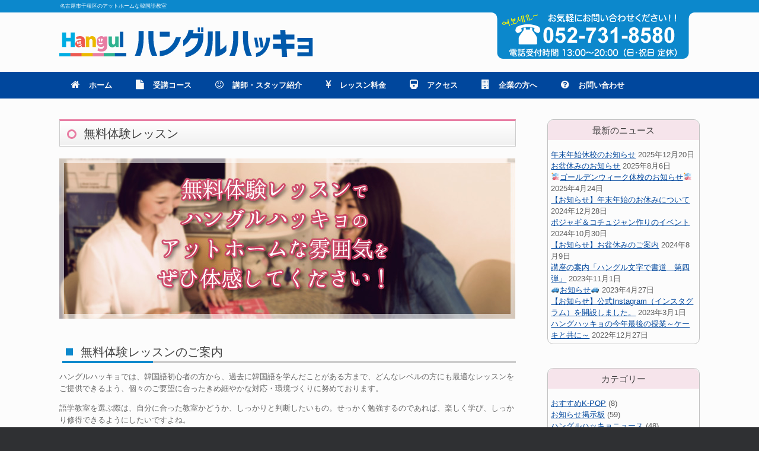

--- FILE ---
content_type: text/html; charset=UTF-8
request_url: http://hangulhakkyo.com/course/free-trial.html
body_size: 12178
content:
<!DOCTYPE html>
<html lang="ja"
	itemscope 
	itemtype="http://schema.org/Article" 
	prefix="og: http://ogp.me/ns#" >
<head>
	<meta charset="UTF-8" />
	<meta http-equiv="X-UA-Compatible" content="IE=10" />
	<title>韓国語無料体験レッスン | ハングルハッキョ</title>
	<link rel="profile" href="http://gmpg.org/xfn/11" />
	<link rel="pingback" href="http://hangulhakkyo.com/wp/xmlrpc.php" />
	<link rel="stylesheet" href="https://maxcdn.bootstrapcdn.com/font-awesome/4.5.0/css/font-awesome.min.css">
	
<!-- All in One SEO Pack 2.3.4 by Michael Torbert of Semper Fi Web Design[211,237] -->
<meta name="description" itemprop="description" content="日本語が堪能なネイティブな講師陣との楽しい韓国語レッスンを、無料で体験できます。先生の人柄や相性、教室の雰囲気、講座の内容などが確認できます。無料体験レッスンの日時や内容も、あなたのご希望に合わせて自由に設定できます。お気軽にお問い合わせください。" />

<meta name="keywords" itemprop="keywords" content="ハングル語講座,韓国語講座,韓国語無料体験レッスン,韓国語教室無料体験,韓国語フリートライアル,韓国語無料講座,韓国語初心者,韓国語経験者,初心者向け講座" />

<link rel="canonical" href="http://hangulhakkyo.com/course/free-trial.html" />
<meta property="og:title" content="韓国語無料体験レッスン | ハングルハッキョ" />
<meta property="og:type" content="article" />
<meta property="og:url" content="http://hangulhakkyo.com/course/free-trial.html" />
<meta property="og:image" content="http://hangulhakkyo.com/wp/wp-content/uploads/2016/01/banner_free-trial-01.jpg" />
<meta property="og:site_name" content="ハングルハッキョ 名古屋市千種区の韓国語教室" />
<meta property="fb:admins" content="1898203" />
<meta property="og:description" content="日本語が堪能なネイティブな講師陣との楽しい韓国語レッスンを、無料で体験できます。先生の人柄や相性、教室の雰囲気、講座の内容などが確認できます。無料体験レッスンの日時や内容も、あなたのご希望に合わせて自由に設定できます。お気軽にお問い合わせください。" />
<meta property="article:published_time" content="2015-08-24T11:39:11Z" />
<meta property="article:modified_time" content="2016-04-20T10:35:59Z" />
<meta name="twitter:card" content="summary" />
<meta name="twitter:site" content="@hangulhakkyo" />
<meta name="twitter:creator" content="@hangulhakkyo" />
<meta name="twitter:domain" content="http://hangulhakkyo.com/" />
<meta name="twitter:title" content="韓国語無料体験レッスン | ハングルハッキョ" />
<meta name="twitter:description" content="日本語が堪能なネイティブな講師陣との楽しい韓国語レッスンを、無料で体験できます。先生の人柄や相性、教室の雰囲気、講座の内容などが確認できます。無料体験レッスンの日時や内容も、あなたのご希望に合わせて自由に設定できます。お気軽にお問い合わせください。" />
<meta name="twitter:image" content="http://hangulhakkyo.com/wp/wp-content/uploads/2016/01/banner_free-trial-01.jpg" />
<meta itemprop="image" content="http://hangulhakkyo.com/wp/wp-content/uploads/2016/01/banner_free-trial-01.jpg" />
		<script type="text/javascript">
		  var _gaq = _gaq || [];
		  _gaq.push(['_setAccount', 'UA-4034436-7']);
		  _gaq.push(['_trackPageview']);
		  (function() {
		    var ga = document.createElement('script'); ga.type = 'text/javascript'; ga.async = true;
			ga.src = ('https:' == document.location.protocol ? 'https://ssl' : 'http://www') + '.google-analytics.com/ga.js';
		    var s = document.getElementsByTagName('script')[0]; s.parentNode.insertBefore(ga, s);
		  })();
		</script>
<!-- /all in one seo pack -->
<link rel="alternate" type="application/rss+xml" title="ハングルハッキョ &raquo; フィード" href="http://hangulhakkyo.com/feed" />
<link rel="alternate" type="application/rss+xml" title="ハングルハッキョ &raquo; コメントフィード" href="http://hangulhakkyo.com/comments/feed" />
		<script type="text/javascript">
			window._wpemojiSettings = {"baseUrl":"http:\/\/s.w.org\/images\/core\/emoji\/72x72\/","ext":".png","source":{"concatemoji":"http:\/\/hangulhakkyo.com\/wp\/wp-includes\/js\/wp-emoji-release.min.js?ver=4.3.34"}};
			!function(e,n,t){var a;function o(e){var t=n.createElement("canvas"),a=t.getContext&&t.getContext("2d");return!(!a||!a.fillText)&&(a.textBaseline="top",a.font="600 32px Arial","flag"===e?(a.fillText(String.fromCharCode(55356,56812,55356,56807),0,0),3e3<t.toDataURL().length):(a.fillText(String.fromCharCode(55357,56835),0,0),0!==a.getImageData(16,16,1,1).data[0]))}function i(e){var t=n.createElement("script");t.src=e,t.type="text/javascript",n.getElementsByTagName("head")[0].appendChild(t)}t.supports={simple:o("simple"),flag:o("flag")},t.DOMReady=!1,t.readyCallback=function(){t.DOMReady=!0},t.supports.simple&&t.supports.flag||(a=function(){t.readyCallback()},n.addEventListener?(n.addEventListener("DOMContentLoaded",a,!1),e.addEventListener("load",a,!1)):(e.attachEvent("onload",a),n.attachEvent("onreadystatechange",function(){"complete"===n.readyState&&t.readyCallback()})),(a=t.source||{}).concatemoji?i(a.concatemoji):a.wpemoji&&a.twemoji&&(i(a.twemoji),i(a.wpemoji)))}(window,document,window._wpemojiSettings);
		</script>
		<style type="text/css">
img.wp-smiley,
img.emoji {
	display: inline !important;
	border: none !important;
	box-shadow: none !important;
	height: 1em !important;
	width: 1em !important;
	margin: 0 .07em !important;
	vertical-align: -0.1em !important;
	background: none !important;
	padding: 0 !important;
}
</style>
<link rel='stylesheet' id='siteorigin-panels-front-css'  href='http://hangulhakkyo.com/wp/wp-content/plugins/siteorigin-panels/css/front.css?ver=2.4.6' type='text/css' media='all' />
<link rel='stylesheet' id='contact-form-7-css'  href='http://hangulhakkyo.com/wp/wp-content/plugins/contact-form-7/includes/css/styles.css?ver=4.4.1' type='text/css' media='all' />
<link rel='stylesheet' id='rs-plugin-settings-css'  href='http://hangulhakkyo.com/wp/wp-content/plugins/revslider/public/assets/css/settings.css?ver=5.2.4.1' type='text/css' media='all' />
<style id='rs-plugin-settings-inline-css' type='text/css'>
#rs-demo-id {}
</style>
<link rel='stylesheet' id='sow-image-sow-image-2b1fadbace82-css'  href='http://hangulhakkyo.com/wp/wp-content/uploads/siteorigin-widgets/sow-image-sow-image-2b1fadbace82.css?ver=4.3.34' type='text/css' media='all' />
<link rel='stylesheet' id='vantage-style-css'  href='http://hangulhakkyo.com/wp/wp-content/themes/vantage/style.css?ver=2.4.4' type='text/css' media='all' />
<link rel='stylesheet' id='font-awesome-css'  href='http://hangulhakkyo.com/wp/wp-content/themes/vantage/fontawesome/css/font-awesome.css?ver=4.2.0' type='text/css' media='all' />
<link rel='stylesheet' id='siteorigin-mobilenav-css'  href='http://hangulhakkyo.com/wp/wp-content/themes/vantage/premium/extras/mobilenav/css/mobilenav.css?ver=2.4.4' type='text/css' media='all' />
<link rel='stylesheet' id='vantage-premium-css'  href='http://hangulhakkyo.com/wp/wp-content/themes/vantage/premium/style.css?ver=2.4.4' type='text/css' media='all' />
<link rel='stylesheet' id='rpt-css'  href='http://hangulhakkyo.com/wp/wp-content/plugins/dk-pricr-responsive-pricing-table/css/rpt_style.min.css?ver=4.3.34' type='text/css' media='all' />
<link rel='stylesheet' id='jetpack_css-css'  href='http://hangulhakkyo.com/wp/wp-content/plugins/jetpack/css/jetpack.css?ver=3.9.10' type='text/css' media='all' />
<script type='text/javascript' src='http://hangulhakkyo.com/wp/wp-includes/js/jquery/jquery.js?ver=1.11.3'></script>
<script type='text/javascript' src='http://hangulhakkyo.com/wp/wp-includes/js/jquery/jquery-migrate.min.js?ver=1.2.1'></script>
<script type='text/javascript' src='http://hangulhakkyo.com/wp/wp-content/plugins/revslider/public/assets/js/jquery.themepunch.tools.min.js?ver=5.2.4.1'></script>
<script type='text/javascript' src='http://hangulhakkyo.com/wp/wp-content/plugins/revslider/public/assets/js/jquery.themepunch.revolution.min.js?ver=5.2.4.1'></script>
<script type='text/javascript' src='http://hangulhakkyo.com/wp/wp-content/themes/vantage/js/jquery.flexslider.min.js?ver=2.1'></script>
<script type='text/javascript' src='http://hangulhakkyo.com/wp/wp-content/themes/vantage/js/jquery.touchSwipe.min.js?ver=1.6.6'></script>
<script type='text/javascript' src='http://hangulhakkyo.com/wp/wp-content/themes/vantage/js/jquery.theme-main.min.js?ver=2.4.4'></script>
<script type='text/javascript' src='http://hangulhakkyo.com/wp/wp-content/themes/vantage/js/jquery.fitvids.min.js?ver=1.0'></script>
<script type='text/javascript'>
/* <![CDATA[ */
var mobileNav = {"search":{"url":"http:\/\/hangulhakkyo.com","placeholder":"\u691c\u7d22"},"text":{"navigate":"\u30e1\u30cb\u30e5\u30fc","back":"\u623b\u308b","close":"\u9589\u3058\u308b"},"nextIconUrl":"http:\/\/hangulhakkyo.com\/wp\/wp-content\/themes\/vantage\/premium\/extras\/mobilenav\/images\/next.png"};
/* ]]> */
</script>
<script type='text/javascript' src='http://hangulhakkyo.com/wp/wp-content/themes/vantage/premium/extras/mobilenav/js/mobilenav.min.js?ver=2.4.4'></script>
<link rel="EditURI" type="application/rsd+xml" title="RSD" href="http://hangulhakkyo.com/wp/xmlrpc.php?rsd" />
<meta name="generator" content="WordPress 4.3.34" />
<link rel='shortlink' href='http://hangulhakkyo.com/?p=15' />
	<!--[if lt IE 9]>
		<script src="http://hangulhakkyo.com/wp/wp-content/themes/vantage/js/html5.js" type="text/javascript"></script>
	<![endif]-->
	<!--[if (gte IE 6)&(lte IE 8)]>
		<script type="text/javascript" src="http://hangulhakkyo.com/wp/wp-content/themes/vantage/js/selectivizr.js"></script>
	<![endif]-->
	<meta name="viewport" content="width=device-width, initial-scale=1" />	<style type="text/css">
		.so-mobilenav-mobile + * { display: none; }
		@media screen and (max-width: 480px) { .so-mobilenav-mobile + * { display: block; } .so-mobilenav-standard + * { display: none; } }
	</style>
	<style type="text/css" media="screen">
/* WP External Links Plugin */
.ext-icon-6 { background:url(http://hangulhakkyo.com/wp/wp-content/plugins/wp-external-links/images/ext-icons/ext-icon-6.png) no-repeat 100% 50%; padding-right:15px; }';
</style>
<meta name="generator" content="Powered by Slider Revolution 5.2.4.1 - responsive, Mobile-Friendly Slider Plugin for WordPress with comfortable drag and drop interface." />
	<style type="text/css" media="screen">
		#footer-widgets .widget { width: 100%; }
		@media screen and (max-width: 640px) {
			#footer-widgets .widget { width: auto; float: none; }
		}
	</style>
	<style type="text/css" id="vantage-footer-widgets">#footer-widgets aside { width : 100%; } </style> <style type="text/css" id="customizer-css">#masthead .hgroup { padding-top: 10px; padding-bottom: 10px } .entry-content a, .entry-content a:visited, #secondary a, #secondary a:visited, #masthead .hgroup a, #masthead .hgroup a:visited { color: #00479d } .main-navigation ul { text-align: left } .main-navigation { background-color: #00479d } .main-navigation a { color: #f8f8f8 } .main-navigation ul li:hover > a, #search-icon #search-icon-icon:hover { background-color: #009fde } .main-navigation ul ul li:hover > a { background-color: #009fde } .main-navigation [class^="fa fa-"], .main-navigation .mobile-nav-icon { color: #f8f8f8 } #search-icon #search-icon-icon { background-color: #00479d } #search-icon #search-icon-icon .vantage-icon-search { color: #efefef } #search-icon .searchform { background-color: #5e5e5e } #search-icon .searchform input[name=s] { color: #efefef } .main-navigation ul li a, #masthead.masthead-logo-in-menu .logo { padding-top: 16px; padding-bottom: 16px } .widget_circleicon-widget .circle-icon-box .circle-icon { background-color: #00479d } #footer-widgets .widget { color: #ffffff } #footer-widgets .widget a, #footer-widgets .widget a:visited { color: #ffffff } #footer-widgets .widget a:hover, #footer-widgets .widget a:focus, #footer-widgets .widget a:active { color: #009fde } #colophon #theme-attribution, #colophon #site-info { color: #dddddd } </style><link rel="icon" href="http://hangulhakkyo.com/wp/wp-content/uploads/2015/11/cropped-icon_512-32x32.png" sizes="32x32" />
<link rel="icon" href="http://hangulhakkyo.com/wp/wp-content/uploads/2015/11/cropped-icon_512-192x192.png" sizes="192x192" />
<link rel="apple-touch-icon-precomposed" href="http://hangulhakkyo.com/wp/wp-content/uploads/2015/11/cropped-icon_512-180x180.png">
<meta name="msapplication-TileImage" content="http://hangulhakkyo.com/wp/wp-content/uploads/2015/11/cropped-icon_512-270x270.png">

<!-- Google tag (gtag.js) -->
<script async src="https://www.googletagmanager.com/gtag/js?id=G-QL2CK117S1"></script>
<script>
  window.dataLayer = window.dataLayer || [];
  function gtag(){dataLayer.push(arguments);}
  gtag('js', new Date());

  gtag('config', 'G-QL2CK117S1');
</script>


</head>

<body class="page page-id-15 page-child parent-pageid-7 page-template-default group-blog responsive layout-full no-js has-sidebar panels-style-force-full mobilenav">



<div id="page-wrapper">

	
<div class="my-description">
<p>名古屋市千種区のアットホームな韓国語教室</p>
</div>

	<header id="masthead" class="site-header" role="banner">

	<div class="hgroup full-container">
		<a href="http://hangulhakkyo.com/" title="ハングルハッキョ" rel="home" class="logo" data-wpel-ignored="true"><img src="http://hangulhakkyo.com/wp/wp-content/uploads/2015/11/HangulHakkyo-logo.png"  class="logo-height-constrain"  width="431"  height="50"  alt="ハングルハッキョロゴ"  data-retina-image="http://hangulhakkyo.com/wp/wp-content/uploads/2015/11/HangulHakkyo-logo-Retina.png"  /></a>

		
			<div id="header-sidebar" class="no-logo-overlay">
				<aside id="sow-image-3" class="widget widget_sow-image"><div class="so-widget-sow-image so-widget-sow-image-sow-image-2b1fadbace82">

<div class="sow-image-container">
	<img src="http://hangulhakkyo.com/wp/wp-content/uploads/2015/12/contact-us-tel-tab4.png" width="360" height="85" alt="お問い合わせ電話番号　TEL:052-731-8580"  class="so-widget-image"/>
</div>

</div></aside>			</div>

		
	</div><!-- .hgroup.full-container -->

	
<nav role="navigation" class="site-navigation main-navigation primary use-sticky-menu mobile-navigation">

	<div class="full-container">
				
					<div id="so-mobilenav-standard-1" data-id="1" class="so-mobilenav-standard"></div><div class="menu-%e3%83%a1%e3%82%a4%e3%83%b3%e3%83%a1%e3%83%8b%e3%83%a5%e3%83%bc-container"><ul id="menu-%e3%83%a1%e3%82%a4%e3%83%b3%e3%83%a1%e3%83%8b%e3%83%a5%e3%83%bc" class="menu"><li id="menu-item-4" class="menu-item menu-item-type-custom menu-item-object-custom menu-item-home menu-item-4"><a href="http://hangulhakkyo.com/" data-wpel-ignored="true"><span class="icon"></span><i class="fa fa-home"></i>ホーム</a></li>
<li id="menu-item-22" class="menu-item menu-item-type-post_type menu-item-object-page current-page-ancestor current-menu-ancestor current-menu-parent current-page-parent current_page_parent current_page_ancestor menu-item-has-children menu-item-22"><a href="http://hangulhakkyo.com/course.html" data-wpel-ignored="true"><i class="fa fa-file"></i>受講コース</a>
<ul class="sub-menu">
	<li id="menu-item-27" class="menu-item menu-item-type-post_type menu-item-object-page menu-item-27"><a href="http://hangulhakkyo.com/course/basic.html" data-wpel-ignored="true"><i class="fa fa-pencil"></i>一般コース</a></li>
	<li id="menu-item-26" class="menu-item menu-item-type-post_type menu-item-object-page menu-item-26"><a href="http://hangulhakkyo.com/course/junior-kids.html" data-wpel-ignored="true"><i class="fa fa-child"></i>ジュニア・キッズ</a></li>
	<li id="menu-item-25" class="menu-item menu-item-type-post_type menu-item-object-page menu-item-25"><a href="http://hangulhakkyo.com/course/school-visit.html" data-wpel-ignored="true"><i class="fa fa-car"></i>出張韓国語教室</a></li>
	<li id="menu-item-24" class="menu-item menu-item-type-post_type menu-item-object-page current-menu-item page_item page-item-15 current_page_item menu-item-24"><a href="http://hangulhakkyo.com/course/free-trial.html" data-wpel-ignored="true"><i class="fa fa-thumbs-o-up"></i>無料体験レッスン</a></li>
</ul>
</li>
<li id="menu-item-23" class="menu-item menu-item-type-post_type menu-item-object-page menu-item-23"><a href="http://hangulhakkyo.com/staff.html" data-wpel-ignored="true"><i class="fa fa-smile-o"></i>講師・スタッフ紹介</a></li>
<li id="menu-item-257" class="menu-item menu-item-type-post_type menu-item-object-page menu-item-257"><a href="http://hangulhakkyo.com/lesson-fee.html" data-wpel-ignored="true"><i class="fa fa-jpy"></i>レッスン料金</a></li>
<li id="menu-item-42" class="menu-item menu-item-type-post_type menu-item-object-page menu-item-42"><a href="http://hangulhakkyo.com/access.html" data-wpel-ignored="true"><i class="fa fa-train"></i>アクセス</a></li>
<li id="menu-item-615" class="menu-item menu-item-type-post_type menu-item-object-page menu-item-615"><a href="http://hangulhakkyo.com/business-scene.html" data-wpel-ignored="true"><i class="fa fa-building"></i>企業の方へ</a></li>
<li id="menu-item-45" class="menu-item menu-item-type-post_type menu-item-object-page menu-item-45"><a href="http://hangulhakkyo.com/contact-us.html" data-wpel-ignored="true"><i class="fa fa-question-circle"></i>お問い合わせ</a></li>
</ul></div><div id="so-mobilenav-mobile-1" data-id="1" class="so-mobilenav-mobile"></div><div class="menu-mobilenav-container"><ul id="mobile-nav-item-wrap-1" class="menu"><li><a href="#" class="mobilenav-main-link" data-id="1"><span class="mobile-nav-icon"></span>メニュー</a></li></ul></div>			</div>
</nav><!-- .site-navigation .main-navigation -->
</header><!-- #masthead .site-header -->
	
	
	
	<div id="main" class="site-main">
		<div class="full-container">
			
<div id="primary" class="content-area">
	<div id="content" class="site-content" role="main">

		
			
<article id="post-15" class="post-15 page type-page status-publish hentry post">

	<div class="entry-main">

		
		<header class="entry-header">
			<h1 class="entry-title">無料体験レッスン</h1>
						<div class="entry-meta">
				Posted on <a href="http://hangulhakkyo.com/course/free-trial.html" title="11:39 AM" rel="bookmark" data-wpel-ignored="true"><time class="entry-date" datetime="2015-08-24T11:39:11+00:00">2015年8月24日</time></a><time class="updated" datetime="2016-04-20T10:35:59+00:00">2016年4月20日</time>  			</div><!-- .entry-meta -->
					</header><!-- .entry-header -->

		<div class="entry-content">
			<p><img src="http://hangulhakkyo.com/wp/wp-content/uploads/2016/01/banner_free-trial-01.jpg" alt="無料体験レッスンで韓国語レッスンのアットホームな雰囲気を体感" width="769" height="270" class="alignnone size-full wp-image-427" /></p>
<h2 class="MG-T40">無料体験レッスンのご案内</h2>
<p>ハングルハッキョでは、韓国語初心者の方から、過去に韓国語を学んだことがある方まで、どんなレベルの方にも最適なレッスンをご提供できるよう、個々のご要望に合ったきめ細やかな対応・環境づくりに努めております。</p>
<p>語学教室を選ぶ際は、自分に合った教室かどうか、しっかりと判断したいもの。せっかく勉強するのであれば、楽しく学び、しっかり修得できるようにしたいですよね。</p>
<p>不安や疑問点をクリアにして頂けるよう、ハングルハッキョでは<strong>「無料体験レッスン」</strong>のプログラムをご用意しております。当校の雰囲気や授業内容、先生方のキャラクターなどを体感して頂き、ご自身のスタイルに合っているかどうか、ぜひご来校頂き、ご自身の目で確かめてみてください。</p>
<p>強引な勧誘なども一切ございません。わからないことがあれば、先生方に何でもご質問ください！親身になって、お答え致します。</p>
<h2 class="MG-T40">無料体験レッスンまでの流れ</h2>
<div style="margin:30px auto; text-align:center;">
<img src="http://hangulhakkyo.com/wp/wp-content/uploads/2016/02/img-free-trial-flow-step1.png" alt="韓国語無料体験レッスン「レッスンの予約」" width="710" height="390" class="aligncenter size-full wp-image-513" /><br />
<i class="fa fa-chevron-circle-down MG-B20" style="font-size:3.2em; color:#ed6d00;"></i><br />
<img src="http://hangulhakkyo.com/wp/wp-content/uploads/2016/02/img-free-trial-flow-step2.png" alt="韓国語無料体験レッスン「日時・レッスン内容の決定」" width="710" height="390" class="aligncenter size-full wp-image-514" /><br />
<i class="fa fa-chevron-circle-down MG-B20" style="font-size:3.2em; color:#ed6d00;"></i><br />
<img src="http://hangulhakkyo.com/wp/wp-content/uploads/2016/02/img-free-trial-flow-step3.png" alt="韓国語無料体験レッスン「体験レッスン当日」" width="710" height="390" class="aligncenter size-full wp-image-515" />
</div>
<h2 class="MG-T40">無料体験レッスンをWebから申込む</h2>
<p>ホームページからお申込みの場合は、以下の「無料体験レッスンのお申込みフォーム」に必要事項をご記入頂き、送信ボタンを押してください。</p>
<div role="form" class="wpcf7" id="wpcf7-f404-p15-o1" lang="ja" dir="ltr">
<div class="screen-reader-response"></div>
<form action="/course/free-trial.html#wpcf7-f404-p15-o1" method="post" class="wpcf7-form" novalidate="novalidate">
<div style="display: none;">
<input type="hidden" name="_wpcf7" value="404" />
<input type="hidden" name="_wpcf7_version" value="4.4.1" />
<input type="hidden" name="_wpcf7_locale" value="ja" />
<input type="hidden" name="_wpcf7_unit_tag" value="wpcf7-f404-p15-o1" />
<input type="hidden" name="_wpnonce" value="1d9794171c" />
</div>
<h3 class="form-title">無料体験レッスン お申込みフォーム</h3>
<table class="contact-form">
<tbody>
<tr>
<th><span>お名前<font color="red"> (必須) </font></span></th>
<td><span class="wpcf7-form-control-wrap your-name"><input type="text" name="your-name" value="" size="40" class="wpcf7-form-control wpcf7-text wpcf7-validates-as-required cont" aria-required="true" aria-invalid="false" placeholder="例：山田　太郎" /></span></td>
</tr>
<tr>
<th><span>メールアドレス<font color="red"> (必須) </font></span></th>
<td><span class="wpcf7-form-control-wrap your-email"><input type="email" name="your-email" value="" size="40" class="wpcf7-form-control wpcf7-text wpcf7-email wpcf7-validates-as-required wpcf7-validates-as-email cont" aria-required="true" aria-invalid="false" placeholder="例：sample＠demoadd.com" /></span></td>
</tr>
<tr>
<th><span>連絡先電話番号<font color="red"> (必須) </font></span></th>
<td><span class="wpcf7-form-control-wrap tel"><input type="tel" name="tel" value="" size="40" class="wpcf7-form-control wpcf7-text wpcf7-tel wpcf7-validates-as-required wpcf7-validates-as-tel cont" aria-required="true" aria-invalid="false" placeholder="例：09012345678" /></span></td>
</tr>
<tr>
<th><span>韓国語の学習経験<font color="red"> (必須) </font></span></th>
<td><span class="wpcf7-form-control-wrap hangulstudy"><select name="hangulstudy" class="wpcf7-form-control wpcf7-select wpcf7-validates-as-required" aria-required="true" aria-invalid="false"><option value="">---</option><option value="なし">なし</option><option value="あり（独学）">あり（独学）</option><option value="あり（他 教室等）">あり（他 教室等）</option></select></span></td>
</tr>
<tr>
<th><span>受講目的</span></th>
<td><span class="wpcf7-form-control-wrap purpose"><select name="purpose" class="wpcf7-form-control wpcf7-select" aria-invalid="false"><option value="">---</option><option value="趣味として">趣味として</option><option value="資格試験対策">資格試験対策</option><option value="留学・ホームステイ準備">留学・ホームステイ準備</option><option value="ビジネスシーンで必要">ビジネスシーンで必要</option><option value="海外出張・赴任準備">海外出張・赴任準備</option><option value="その他">その他</option></select></span></td>
</tr>
<tr>
<th><span>体験レッスン希望日</span></th>
<td><span>▼第１希望</span><br /><span class="wpcf7-form-control-wrap date-first"><input type="date" name="date-first" value="" class="wpcf7-form-control wpcf7-date wpcf7-validates-as-date cont" min="2016-01-19" max="2026-12-31" aria-invalid="false" /></span><br /><span>▼第２希望</span><br /><span class="wpcf7-form-control-wrap date-second"><input type="date" name="date-second" value="" class="wpcf7-form-control wpcf7-date wpcf7-validates-as-date cont" min="2016-01-19" max="2026-12-31" aria-invalid="false" /></span>
<p class="form-caution">※日曜・祝日以外の日を選択してください。ただし、ご希望通りのお日にちで調整できない場合もございます。当校からの確認連絡時に詳細ご確認ください。</p>
</td>
</tr>
<tr>
<th><span>備考欄</span></th>
<td><span class="wpcf7-form-control-wrap your-message"><textarea name="your-message" cols="40" rows="10" class="wpcf7-form-control wpcf7-textarea cont form-width" aria-invalid="false"></textarea></span>
<p class="form-caution">※無料体験レッスンについてのご質問・ご不明な点などござましたら、お書きください。</p>
</td>
</tr>
</tbody>
</table>
<p style="text-align:center">※確認画面は出ませんので、送信前にもう一度内容をお確かめください。</p>
<p style="text-align:center"><input type="submit" value="送信" class="wpcf7-form-control wpcf7-submit" /></p>
<div class="wpcf7-response-output wpcf7-display-none"></div></form></div>
					</div><!-- .entry-content -->

		
	</div>

</article><!-- #post-15 -->
			
		
	</div><!-- #content .site-content -->
</div><!-- #primary .content-area -->


<div id="secondary" class="widget-area" role="complementary">
				<aside id="recent-posts-3" class="widget widget_recent_entries">		<h3 class="widget-title">最新のニュース</h3>		<ul>
					<li>
				<a href="http://hangulhakkyo.com/%e5%b9%b4%e6%9c%ab%e5%b9%b4%e5%a7%8b%e4%bc%91%e6%a0%a1%e3%81%ae%e3%81%8a%e7%9f%a5%e3%82%89%e3%81%9b.html" data-wpel-ignored="true">年末年始休校のお知らせ</a>
							<span class="post-date">2025年12月20日</span>
						</li>
					<li>
				<a href="http://hangulhakkyo.com/%e3%83%8f%e3%83%b3%e3%82%b0%e3%83%ab%e3%83%8f%e3%83%83%e3%82%ad%e3%83%a7%e3%81%ae%e3%81%8a%e7%9b%86%e4%bc%91%e3%81%bf.html" data-wpel-ignored="true">お盆休みのお知らせ</a>
							<span class="post-date">2025年8月6日</span>
						</li>
					<li>
				<a href="http://hangulhakkyo.com/%f0%9f%8e%8f%e3%82%b4%e3%83%bc%e3%83%ab%e3%83%87%e3%83%b3%e3%82%a6%e3%82%a3%e3%83%bc%e3%82%af%e4%bc%91%e6%a0%a1%e3%81%ae%e3%81%8a%e7%9f%a5%e3%82%89%e3%81%9b%f0%9f%8e%8f.html" data-wpel-ignored="true">&#x1f38f;ゴールデンウィーク休校のお知らせ&#x1f38f;</a>
							<span class="post-date">2025年4月24日</span>
						</li>
					<li>
				<a href="http://hangulhakkyo.com/%e3%80%90%e3%81%8a%e7%9f%a5%e3%82%89%e3%81%9b%e3%80%91%e5%b9%b4%e6%9c%ab%e5%b9%b4%e5%a7%8b%e3%81%ae%e3%81%8a%e4%bc%91%e3%81%bf%e3%81%ab%e3%81%a4%e3%81%84%e3%81%a6.html" data-wpel-ignored="true">【お知らせ】年末年始のお休みについて</a>
							<span class="post-date">2024年12月28日</span>
						</li>
					<li>
				<a href="http://hangulhakkyo.com/%e3%83%9d%e3%82%b8%e3%83%a3%e3%82%ae%ef%bc%86%e3%82%b3%e3%83%81%e3%83%a5%e3%82%b8%e3%83%a3%e3%83%b3%e4%bd%9c%e3%82%8a%e3%81%ae%e3%82%a4%e3%83%99%e3%83%b3%e3%83%88.html" data-wpel-ignored="true">ポジャギ＆コチュジャン作りのイベント</a>
							<span class="post-date">2024年10月30日</span>
						</li>
					<li>
				<a href="http://hangulhakkyo.com/%e3%80%90%e3%81%8a%e7%9f%a5%e3%82%89%e3%81%9b%e3%80%91%e3%81%8a%e7%9b%86%e4%bc%91%e3%81%bf%e3%81%ae%e3%81%94%e6%a1%88%e5%86%85-2.html" data-wpel-ignored="true">【お知らせ】お盆休みのご案内</a>
							<span class="post-date">2024年8月9日</span>
						</li>
					<li>
				<a href="http://hangulhakkyo.com/%e8%ac%9b%e5%ba%a7%e3%81%ae%e6%a1%88%e5%86%85%e3%80%8c%e3%83%8f%e3%83%b3%e3%82%b0%e3%83%ab%e6%96%87%e5%ad%97%e3%81%a7%e6%9b%b8%e9%81%93%e7%ac%ac4%e5%bc%be%e3%80%8d.html" data-wpel-ignored="true">講座の案内「ハングル文字で書道　第四弾」</a>
							<span class="post-date">2023年11月1日</span>
						</li>
					<li>
				<a href="http://hangulhakkyo.com/%f0%9f%9a%99%e3%81%8a%e7%9f%a5%e3%82%89%e3%81%9b%f0%9f%9a%99.html" data-wpel-ignored="true">&#x1f699;お知らせ&#x1f699;</a>
							<span class="post-date">2023年4月27日</span>
						</li>
					<li>
				<a href="http://hangulhakkyo.com/%e3%80%90%e3%81%8a%e7%9f%a5%e3%82%89%e3%81%9b%e3%80%91%e5%85%ac%e5%bc%8finstagram%ef%bc%88%e3%82%a4%e3%83%b3%e3%82%b9%e3%82%bf%e3%82%b0%e3%83%a9%e3%83%a0%ef%bc%89%e3%82%92%e9%96%8b%e8%a8%ad%e3%81%97.html" data-wpel-ignored="true">【お知らせ】公式Instagram（インスタグラム）を開設しました。</a>
							<span class="post-date">2023年3月1日</span>
						</li>
					<li>
				<a href="http://hangulhakkyo.com/%e3%83%8f%e3%83%b3%e3%82%b0%e3%83%8f%e3%83%83%e3%82%ad%e3%83%a7%e3%81%ae%e4%bb%8a%e5%b9%b4%e6%9c%80%e5%be%8c%e3%81%ae%e6%8e%88%e6%a5%ad%ef%bd%9e%e3%82%b1%e3%83%bc%e3%82%ad%e3%81%a8%e5%85%b1%e3%81%ab.html" data-wpel-ignored="true">ハングハッキョの今年最後の授業～ケーキと共に～</a>
							<span class="post-date">2022年12月27日</span>
						</li>
				</ul>
		</aside><aside id="categories-3" class="widget widget_categories"><h3 class="widget-title">カテゴリー</h3>		<ul>
	<li class="cat-item cat-item-16"><a href="http://hangulhakkyo.com/category/recommend-kpop" data-wpel-ignored="true">おすすめK-POP</a> (8)
</li>
	<li class="cat-item cat-item-14"><a href="http://hangulhakkyo.com/category/info-board" data-wpel-ignored="true">お知らせ掲示板</a> (59)
</li>
	<li class="cat-item cat-item-12"><a href="http://hangulhakkyo.com/category/news-topic" data-wpel-ignored="true">ハングルハッキョニュース</a> (48)
</li>
		</ul>
</aside><aside id="sow-editor-7" class="widget widget_sow-editor"><div class="so-widget-sow-editor so-widget-sow-editor-base">
<div class="siteorigin-widget-tinymce textwidget">
	<div class="mobile-set-none"><a class="twitter-timeline  ext-link ext-icon-6" href="https://twitter.com/hangulhakkyo" data-widget-id="720844173994106880" rel="external nofollow" title="" data-wpel-target="_blank">@hangulhakkyoさんのツイート</a><br />
<script>!function(d,s,id){var js,fjs=d.getElementsByTagName(s)[0],p=/^http:/.test(d.location)?'http':'https';if(!d.getElementById(id)){js=d.createElement(s);js.id=id;js.src=p+"://platform.twitter.com/widgets.js";fjs.parentNode.insertBefore(js,fjs);}}(document,"script","twitter-wjs");</script></div>
</div>
</div></aside>	</div><!-- #secondary .widget-area -->					</div><!-- .full-container -->
	</div><!-- #main .site-main -->

	
	
	<footer id="colophon" class="site-footer" role="contentinfo">

	<div id="footer-widgets" class="full-container">
		<aside id="siteorigin-panels-builder-3" class="widget widget_siteorigin-panels-builder"><div id="pl-w5719b1d9132aa"><div class="panel-grid" id="pg-w5719b1d9132aa-0" ><div class="panel-grid-cell" id="pgc-w5719b1d9132aa-0-0" ><div class="so-panel widget widget_nav_menu panel-first-child panel-last-child" id="panel-w5719b1d9132aa-0-0-0" data-index="0"><div class="menu-%e3%83%95%e3%83%83%e3%82%bf%e3%83%bc%e3%83%a1%e3%83%8b%e3%83%a5%e3%83%bc1-container"><ul id="menu-%e3%83%95%e3%83%83%e3%82%bf%e3%83%bc%e3%83%a1%e3%83%8b%e3%83%a5%e3%83%bc1" class="menu"><li id="menu-item-154" class="menu-item menu-item-type-post_type menu-item-object-page current-page-ancestor current-menu-ancestor current-menu-parent current-page-parent current_page_parent current_page_ancestor menu-item-has-children menu-item-154"><a href="http://hangulhakkyo.com/course.html" data-wpel-ignored="true">受講コース</a>
<ul class="sub-menu">
	<li id="menu-item-158" class="menu-item menu-item-type-post_type menu-item-object-page menu-item-158"><a href="http://hangulhakkyo.com/course/basic.html" data-wpel-ignored="true">一般コース</a></li>
	<li id="menu-item-157" class="menu-item menu-item-type-post_type menu-item-object-page menu-item-157"><a href="http://hangulhakkyo.com/course/junior-kids.html" data-wpel-ignored="true">ジュニア・キッズ</a></li>
	<li id="menu-item-156" class="menu-item menu-item-type-post_type menu-item-object-page menu-item-156"><a href="http://hangulhakkyo.com/course/school-visit.html" data-wpel-ignored="true">出張韓国語教室</a></li>
	<li id="menu-item-155" class="menu-item menu-item-type-post_type menu-item-object-page current-menu-item page_item page-item-15 current_page_item menu-item-155"><a href="http://hangulhakkyo.com/course/free-trial.html" data-wpel-ignored="true">無料体験レッスン</a></li>
</ul>
</li>
</ul></div></div></div><div class="panel-grid-cell" id="pgc-w5719b1d9132aa-0-1" ><div class="so-panel widget widget_nav_menu panel-first-child panel-last-child" id="panel-w5719b1d9132aa-0-1-0" data-index="1"><div class="menu-%e3%83%95%e3%83%83%e3%82%bf%e3%83%bc%e3%83%a1%e3%83%8b%e3%83%a5%e3%83%bc2-container"><ul id="menu-%e3%83%95%e3%83%83%e3%82%bf%e3%83%bc%e3%83%a1%e3%83%8b%e3%83%a5%e3%83%bc2" class="menu"><li id="menu-item-161" class="menu-item menu-item-type-post_type menu-item-object-page menu-item-161"><a href="http://hangulhakkyo.com/staff.html" data-wpel-ignored="true">講師・スタッフ紹介</a></li>
<li id="menu-item-258" class="menu-item menu-item-type-post_type menu-item-object-page menu-item-258"><a href="http://hangulhakkyo.com/lesson-fee.html" data-wpel-ignored="true">レッスン料金</a></li>
<li id="menu-item-160" class="menu-item menu-item-type-post_type menu-item-object-page menu-item-160"><a href="http://hangulhakkyo.com/access.html" data-wpel-ignored="true">アクセス</a></li>
<li id="menu-item-159" class="menu-item menu-item-type-post_type menu-item-object-page menu-item-159"><a href="http://hangulhakkyo.com/contact-us.html" data-wpel-ignored="true">お問い合わせ</a></li>
</ul></div></div></div><div class="panel-grid-cell" id="pgc-w5719b1d9132aa-0-2" ><div class="so-panel widget widget_nav_menu panel-first-child panel-last-child" id="panel-w5719b1d9132aa-0-2-0" data-index="2"><div class="menu-%e3%83%95%e3%83%83%e3%82%bf%e3%83%bc%e3%83%a1%e3%83%8b%e3%83%a5%e3%83%bc3-container"><ul id="menu-%e3%83%95%e3%83%83%e3%82%bf%e3%83%bc%e3%83%a1%e3%83%8b%e3%83%a5%e3%83%bc3" class="menu"><li id="menu-item-614" class="menu-item menu-item-type-post_type menu-item-object-page menu-item-614"><a href="http://hangulhakkyo.com/business-scene.html" data-wpel-ignored="true">企業の方へ</a></li>
<li id="menu-item-770" class="menu-item menu-item-type-post_type menu-item-object-page menu-item-770"><a href="http://hangulhakkyo.com/news-list.html" data-wpel-ignored="true">ニュース</a></li>
<li id="menu-item-167" class="menu-item menu-item-type-post_type menu-item-object-page menu-item-167"><a href="http://hangulhakkyo.com/policy.html" data-wpel-ignored="true">プライバシーポリシー</a></li>
<li id="menu-item-166" class="menu-item menu-item-type-post_type menu-item-object-page menu-item-166"><a href="http://hangulhakkyo.com/hangul-sitemap.html" data-wpel-ignored="true">サイトマップ</a></li>
</ul></div></div></div><div class="panel-grid-cell" id="pgc-w5719b1d9132aa-0-3" ><div class="so-panel widget widget_sow-editor panel-first-child panel-last-child" id="panel-w5719b1d9132aa-0-3-0" data-index="3"><div class="footer-profile panel-widget-style" style="border: 1px solid #ffffff;" ><div class="so-widget-sow-editor so-widget-sow-editor-base"><h3 class="widget-title">韓国語教室 ハングルハッキョ</h3>
<div class="siteorigin-widget-tinymce textwidget">
	<p>〒464-0075<br />
名古屋市千種区内山3丁目22-11 森島ビル1階</p>
<p>Tel／Fax：052-731-8580</p>
<p>開講時間 10:00～22:00（月〜土） ※祝日は休校</p>
</div>
</div></div></div></div></div></div></aside>	</div><!-- #footer-widgets -->

			<div id="site-info">
			Copyright &copy; 2026 HangulHakkyo All Rights Reserved.		</div><!-- #site-info -->
	
	
</footer><!-- #colophon .site-footer -->
	
</div><!-- #page-wrapper -->


<style type="text/css" media="all" id="siteorigin-panels-grids-wp_footer">/* Layout w5719b1d9132aa */ #pgc-w5719b1d9132aa-0-0 , #pgc-w5719b1d9132aa-0-1 , #pgc-w5719b1d9132aa-0-2 { width:22% } #pgc-w5719b1d9132aa-0-3 { width:34% } #pg-w5719b1d9132aa-0 .panel-grid-cell { float:left } #pl-w5719b1d9132aa .panel-grid-cell .so-panel { margin-bottom:35px } #pl-w5719b1d9132aa .panel-grid-cell .so-panel:last-child { margin-bottom:0px } #pg-w5719b1d9132aa-0 { margin-left:-15px;margin-right:-15px } #pg-w5719b1d9132aa-0 .panel-grid-cell { padding-left:15px;padding-right:15px } @media (max-width:780px){ #pg-w5719b1d9132aa-0 .panel-grid-cell { float:none;width:auto } #pgc-w5719b1d9132aa-0-0 , #pgc-w5719b1d9132aa-0-1 , #pgc-w5719b1d9132aa-0-2 { margin-bottom:35px } #pl-w5719b1d9132aa .panel-grid { margin-left:0;margin-right:0 } #pl-w5719b1d9132aa .panel-grid-cell { padding:0 }  } </style><a href="#" id="scroll-to-top" title="ページトップへ戻る"><span class="vantage-icon-arrow-up"></span></a><script type='text/javascript' src='http://hangulhakkyo.com/wp/wp-content/plugins/wp-external-links/js/wp-external-links.js?ver=1.80'></script>
<script type='text/javascript' src='http://hangulhakkyo.com/wp/wp-content/plugins/contact-form-7/includes/js/jquery.form.min.js?ver=3.51.0-2014.06.20'></script>
<script type='text/javascript'>
/* <![CDATA[ */
var _wpcf7 = {"loaderUrl":"http:\/\/hangulhakkyo.com\/wp\/wp-content\/plugins\/contact-form-7\/images\/ajax-loader.gif","recaptchaEmpty":"\u3042\u306a\u305f\u304c\u30ed\u30dc\u30c3\u30c8\u3067\u306f\u306a\u3044\u3053\u3068\u3092\u8a3c\u660e\u3057\u3066\u304f\u3060\u3055\u3044\u3002","sending":"\u9001\u4fe1\u4e2d ..."};
/* ]]> */
</script>
<script type='text/javascript' src='http://hangulhakkyo.com/wp/wp-content/plugins/contact-form-7/includes/js/scripts.js?ver=4.4.1'></script>
<script type='text/javascript' src='http://s0.wp.com/wp-content/js/devicepx-jetpack.js?ver=202604'></script>

<!-- for facebook page plugin -->
<div id="fb-root"></div>
<script>(function(d, s, id) {
  var js, fjs = d.getElementsByTagName(s)[0];
  if (d.getElementById(id)) return;
  js = d.createElement(s); js.id = id;
  js.src = "//connect.facebook.net/ja_JP/sdk.js#xfbml=1&version=v2.6";
  fjs.parentNode.insertBefore(js, fjs);
}(document, 'script', 'facebook-jssdk'));</script>
</body>
</html>

--- FILE ---
content_type: text/css
request_url: http://hangulhakkyo.com/wp/wp-content/uploads/siteorigin-widgets/sow-image-sow-image-2b1fadbace82.css?ver=4.3.34
body_size: 153
content:
.so-widget-sow-image-sow-image-2b1fadbace82 .sow-image-container .so-widget-image {
  display: block;
  max-width: 100%;
  width: 100%;
  height: auto;
}

--- FILE ---
content_type: application/javascript
request_url: http://hangulhakkyo.com/wp/wp-content/themes/vantage/premium/extras/mobilenav/js/mobilenav.min.js?ver=2.4.4
body_size: 1304
content:
jQuery(function($){$.fn.mnShowFrame=function(){var $$=$(this);$$.css({right:$(document).width()}).show().animate({right:0},'fast',function(){$(window).resize();});return $$;};$.fn.mnHideFrame=function(){var $$=$(this);$$.add('.mobile-nav-frame').css({right:0}).animate({right:$(document).width()},'fast',function(){$(this).hide();$(window).resize();});$('body').animate({'padding-left':0},'fast');};var doneIds=[];$('.so-mobilenav-standard').each(function(){var id=$(this).data('id');if(typeof doneIds[id]!='undefined')return true;else{doneIds[id]=true;}
var $nav=$(this).next();var $mnav=$('#so-mobilenav-mobile-'+id).next();var frame;$(document).on('click','a.mobilenav-main-link[data-id="'+id+'"]',function(event){event.preventDefault();if(frame==null){frame=$('<div class="mobile-nav-frame"><div class="title"><h3>'+mobileNav.text.navigate+'</h3></div><div class="slides"><div class="slides-container"></div></div></div>').appendTo('body');frame.find('.title').prepend('<a href="#" class="back">&larr;</a><a href="#" class="close">X</a>')
if(mobileNav.search){$("<form method='get' action='"+mobileNav.search.url+"' class='search'>"+"<input type='search' placeholder='"+mobileNav.search.placeholder+"' results='5' name='s' />"+"<input type='submit' class='search-submit' /> "+"</form>").insertAfter(frame.find('.title'));}
frame.find('.close').click(function(event){event.preventDefault();frame.mnHideFrame();});$(window).resize(function(){if(!frame.is(':visible'))return;frame.hide();frame.width($(window).width());frame.show();});$('body').bind('orientationchange',function(){$(window).resize();});activeSlide=null;showSlide=function(i){frame.find('.slides-container .slide').hide();activeSlide=frame.find('.slides-container .slide').eq(i).show();if(i==0)frame.find('a.back').hide();else frame.find('a.back').show();if(i!=0){frame.find('.title h3').html(activeSlide.data('title'));}
else{frame.find('.title h3').html(mobileNav.text.navigate);}}
frame.find('a.back').click(function(){var parent=activeSlide.data('parent-slide');if(parent!=undefined){showSlide(parent);}
return false;});var createMenu=function(root){var slide=$('<div class="slide"><ul class="mobile"></ul></div>').appendTo(frame.find('.slides-container'));root.find('> li').each(function(){var $$=$(this);var ln=$('<a></a>').html($$.find('> a').html()).attr('href',$$.find('> a').attr('href')).addClass('link');var li=$('<li></li>').append(ln);li.find('a[href!="#"]').click(function(e){frame.mnHideFrame();});slide.find('ul').append(li);if($$.find('> ul').length>0){var image=$('<img />').attr('src',mobileNav.nextIconUrl).attr('width',18).attr('height',26);var next=$('<a href="#" class="next"></a>').append(image);li.prepend(next);var child=$$.find('> ul').eq(0);var childSlide=createMenu(child);childSlide.data('parent-slide',slide.index());childSlide.data('title',ln.html());li.find('a.next').click(function(){showSlide(childSlide.index());return false;});li.find('a[href="#"]').not('.next').click(function(){next.click();return false;});}});return slide;}
createMenu($nav.find('ul').eq(0));showSlide(0);}
$(window).resize();frame.mnShowFrame();showSlide(0);return false;});});});